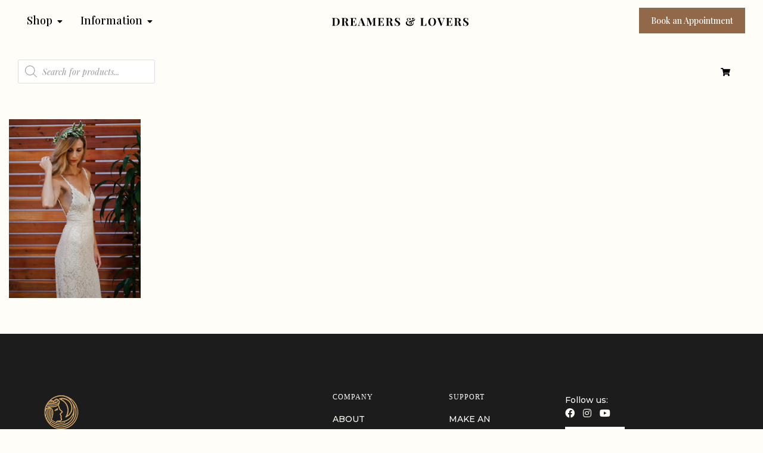

--- FILE ---
content_type: application/x-javascript
request_url: https://cdn-abjpn.nitrocdn.com/qGazNbEnILKhVbEpkTYfSQjeJBEHVZKF/assets/static/optimized/rev-fe9a43b/www.dreamersandlovers.com/wp-content/plugins/wens-responsive-column-layout-shortcodes/assets/js/nitro-min-custom.js
body_size: -261
content:
jQuery(document).ready(function(){$=jQuery;$("p").filter(function(e){if($(this).html()==""){$(this).remove()}});$("p").each(function(){var e=$(this);if(e.html().replace(/\s|&nbsp;/g,"").length==0)e.remove()})});

--- FILE ---
content_type: application/x-javascript
request_url: https://cdn-abjpn.nitrocdn.com/qGazNbEnILKhVbEpkTYfSQjeJBEHVZKF/assets/static/optimized/rev-fe9a43b/www.dreamersandlovers.com/wp-content/plugins/load-more-products-for-woocommerce/js/nitro-min-load_products.js
body_size: 3086
content:
var lmp_update_state,load_next_page,lmp_ajax_instance=false,lmp_update_lazyload,lmp_init,lmp_init_buttons;(function(t){t("body").append(t('<div class="berocket_load_more_preload">'+the_lmp_js_data.load_image+the_lmp_js_data.br_lmp_button_settings_load_image+the_lmp_js_data.br_lmp_button_settings_use_image+the_lmp_js_data.br_lmp_prev_settings_load_image+the_lmp_js_data.br_lmp_prev_settings_use_image+"</div>"));t(document).ready(function(){var e=false,a;var _=0,o=0,i=0,r=0,l="";lmp_init=function(){e=false,a,_=0,o=0,i=0,r=0,l="";t(".berocket_load_more_preload").remove();if(t(the_lmp_js_data.products).find(the_lmp_js_data.item).first().length){t(the_lmp_js_data.products).find(the_lmp_js_data.item).first().addClass("berocket_lmp_first_on_page").attr("data-url",decodeURIComponent(location.href))}if(t(the_lmp_js_data.products).find(".berocket_lgv_additional_data").first().length){t(the_lmp_js_data.products).find(".berocket_lgv_additional_data").first().addClass("berocket_lmp_first_on_page").attr("data-url",decodeURIComponent(location.href))}if(t(".br_product_result_count").length){_=t(".br_product_result_count").data("start");o=t(".br_product_result_count").data("end");l=t(".br_product_result_count").data("text");i=_;r=o}};lmp_init_buttons=function(){if(t(the_lmp_js_data.products).length<=0){return}t(the_lmp_js_data.products).after(t(the_lmp_js_data.load_more));if(the_lmp_js_data.use_prev_btn){t(the_lmp_js_data.products).before(t(the_lmp_js_data.load_prev))}};t(window).resize(function(){u()});lmp_init();lmp_init_buttons();u();window.addEventListener("popstate",function(_){if(a!="none"&&typeof the_lmp_js_data.update_url!="undefined"&&the_lmp_js_data.update_url==1){var o=_.state;if(typeof o!="undefined"&&o!=null&&typeof o.blmp!="undefined"&&o.blmp=="br_lmp_popstate"){if(a!=="pagination"){if(!e){e=true;if(t('.berocket_lmp_first_on_page[data-url="'+decodeURIComponent(location.href)+'"]').length){t("html, body").stop().animate({scrollTop:t('.berocket_lmp_first_on_page[data-url="'+decodeURIComponent(location.href)+'"]').offset().top},500,function(){e=false})}else{location.reload()}}}else{if(lmp_ajax_instance!=false){lmp_ajax_instance.abort();f()}load_next_page(true,decodeURIComponent(location.href))}}}});var n;function d(){clearTimeout(n);n=setTimeout(function(){if(typeof the_lmp_js_data.update_url!="undefined"&&the_lmp_js_data.update_url==1){if(!e){if(a!=="pagination"){var _="";t(".berocket_lmp_first_on_page").each(function(e,a){if(!t(a).is(":visible")){return true}if(t(a).offset().top>t(window).scrollTop()+window.innerHeight/2){return false}_=t(a).attr("data-url")});if(!_){_=t(".berocket_lmp_first_on_page").first().attr("data-url")}var o=history.state;if(_&&decodeURIComponent(location.href)!=_&&(o==null||typeof o.link=="undefined"||o.link!=_)){var i={blmp:"br_lmp_popstate"};history.replaceState(i,"");var i={blmp:"br_lmp_popstate",link:_};history.pushState(i,"",_);history.pathname=_}}}}},50)}t(document).on("berocket_ajax_filtering_start",function(){e=true});t(document).on("berocket_ajax_filtering_end",function(){e=false});t(document).on("click",".br_lmp_button_settings .lmp_button",function(t){t.preventDefault();load_next_page()});t(document).on("click",".br_lmp_prev_settings .lmp_button",function(e){e.preventDefault();load_next_page(2,t(this).attr("href"))});if(a!=="pagination"){t(window).scroll(function(){if(t(the_lmp_js_data.products).length>0&&!e){d();if(a=="infinity_scroll"){var _=t(the_lmp_js_data.products).offset().top+t(the_lmp_js_data.products).height()-the_lmp_js_data.buffer;var o=t(window).scrollTop()+window.innerHeight;if(_<o&&!e){lmp_update_state();load_next_page()}}}})}if(a!="none"&&(!the_lmp_js_data.is_AAPF||typeof the_ajax_script=="undefined")){t(document).on("click",the_lmp_js_data.pagination+" a",function(e){if(t(the_lmp_js_data.products).length>0){e.preventDefault();var a=t(this).attr("href");if(typeof the_lmp_js_data.update_url!="undefined"&&the_lmp_js_data.update_url==1){var _={blmp:"br_lmp_popstate"};history.replaceState(_,"");var _={blmp:"br_lmp_popstate",link:a};history.pushState(_,"",a);history.pathname=a}load_next_page(true,a)}})}load_next_page=function(n,d){if(!e){if(typeof n=="undefined"){d=false}if(typeof d=="undefined"){d=false}var p=b();if(p.length>0||d!==false){m(n);var c;if(d!==false){c=d}else{c=p.attr("href")}lmp_ajax_instance=t.ajax({method:"GET",url:c,beforeSend:function(t){t.setRequestHeader("X-Braapfdisable","1")},success:function(e){lmp_ajax_instance=false;var d=t("<div>"+e+"</div>");if(the_lmp_js_data.lazy_load_m&&t(window).width()<=the_lmp_js_data.mobile_width||the_lmp_js_data.lazy_load&&t(window).width()>the_lmp_js_data.mobile_width){d.find(the_lmp_js_data.products+" .lazy,"+the_lmp_js_data.item+", .berocket_lgv_additional_data").find("img").each(function(e,a){t(a).attr("data-src",t(a).attr("src")).removeAttr("src");t(a).attr("data-srcset",t(a).attr("srcset")).removeAttr("srcset")});d.find(the_lmp_js_data.item+", .berocket_lgv_additional_data").addClass("lazy")}if(d.find(the_lmp_js_data.products).find(the_lmp_js_data.item).first().length){d.find(the_lmp_js_data.products).find(the_lmp_js_data.item).first().addClass("berocket_lmp_first_on_page").attr("data-url",decodeURIComponent(c))}if(d.find(the_lmp_js_data.products).find(".berocket_lgv_additional_data").first().length){d.find(the_lmp_js_data.products).find(".berocket_lgv_additional_data").first().addClass("berocket_lmp_first_on_page").attr("data-url",decodeURIComponent(c))}var p=d.find(the_lmp_js_data.products).html();if(n==1){t(the_lmp_js_data.products).html(p)}else if(n==2){p=d.find(the_lmp_js_data.products);p.find(the_lmp_js_data.item).addClass("berocket_lmp_hidden");var m=p.find(the_lmp_js_data.item).find("img").length;p=p.html();t(the_lmp_js_data.products).prepend(p);berocket_show_berocket_lmp_hidden_executed=false;function h(){if(!berocket_show_berocket_lmp_hidden_executed){berocket_show_berocket_lmp_hidden_executed=true;var e=t(the_lmp_js_data.products).find(the_lmp_js_data.item+':not(".berocket_lmp_hidden")').first();var a=e.offset().top;var _=t(window).scrollTop();t(".berocket_lmp_hidden").removeClass("berocket_lmp_hidden");f();var o=e.offset().top;t(window).scrollTop(o-(a-_))}}t(the_lmp_js_data.products).find(".berocket_lmp_hidden").find("img").on("load error",function(){m--;if(m<=1){h()}});setTimeout(h,2500)}else{t(the_lmp_js_data.products).append(p)}lmp_update_lazyload();if(a!=="pagination"){if(d.find(".br_product_result_count").length&&(_||o)){l=d.find(".br_product_result_count").data("text");if(n==2){_=d.find(".br_product_result_count").data("start")}else{o=d.find(".br_product_result_count").data("end")}r=d.find(".br_product_result_count").data("end");i=d.find(".br_product_result_count").data("start");text_count=l;text_count=text_count.replace("-1",_);text_count=text_count.replace("-2",o);t(".woocommerce-result-count").text(text_count)}else{t(".woocommerce-result-count").text(d.find(".woocommerce-result-count:first").text())}}else{t(".woocommerce-result-count").text(d.find(".woocommerce-result-count:first").text())}var j=d.find(the_lmp_js_data.pagination);if(n==1){t(the_lmp_js_data.pagination).html(j.html())}else if(the_lmp_js_data.type=="more_pagination"){s(d,n)}else if(n==2){var y=v();var g=v(d);if(g.length){y.replaceWith(g)}else{y.remove()}}else{var w=b();var k=b(d);if(k.length){w.replaceWith(k)}else{w.remove()}}u();brloadmore_universal_theme_compatibility();if(n!=2){f()}}})}}};function s(e,a){var _=t(the_lmp_js_data.pagination);var o=e.find(the_lmp_js_data.pagination);var i=v();var r=v(e);var l=b();var n=b(e);var d=true;if((_.find(the_lmp_js_data.next_page).length||_.find(the_lmp_js_data.prev_page).length)&&_.find(".current").length){if(a==2){var s=_.find(".current").last();var c=o.find(".current").last()}else{var s=_.find(".current").first();var c=o.find(".current").first()}var m=p(s);var f=p(c);var u="";if(the_lmp_js_data.html_between_current){u=the_lmp_js_data.html_between_current}if(m!==false&&f!==false){d=false;if(a==2){m.prevAll().remove();while(f.prevAll().length){m.before(f.prevAll().last())}m.before(f);if(u){m.before(t(u))}}else{m.nextAll().remove();m.after(f.nextAll());m.after(f);if(u){m.after(t(u))}}}}if(d){if(a==2){if(l.length){n.replaceWith(l.first())}else{n.remove()}}else{if(i.length){r.replaceWith(i.first())}else{r.remove()}}_.html(o.html())}}function p(t){var e=10;var a;do{e--;a=t;t=t.parent()}while(e>0&&!((t.find(the_lmp_js_data.next_page).length||t.find(the_lmp_js_data.prev_page).length)&&t.find(".current").length));if(e<=0){return false}else{return a}}function c(){if(a!=="pagination"){if(t(".br_product_result_count").length){_=t(".br_product_result_count").data("start");o=t(".br_product_result_count").data("end");l=t(".br_product_result_count").data("text");r=o;i=_;text_count=l;text_count=text_count.replace("-1",_);text_count=text_count.replace("-2",o);t(".woocommerce-result-count").text(text_count)}}}function m(a){e=true;jQuery("body").addClass("berocket_lmp_ajax_loading");lmp_execute_func(the_lmp_js_data.javascript.before_update);t(document).trigger("berocket_lmp_start");if(a==2){t(the_lmp_js_data.products).before(t(the_lmp_js_data.load_image));t(document).trigger("berocket_lmp_start_prev")}else{t(the_lmp_js_data.products).after(t(the_lmp_js_data.load_image));t(document).trigger("berocket_lmp_start_next")}}function f(){if(typeof t(the_lmp_js_data.products).isotope=="function"&&t(the_lmp_js_data.products).data("isotope")){t(the_lmp_js_data.products).isotope("reloadItems");t(the_lmp_js_data.products).isotope()}t(the_lmp_js_data.load_img_class).remove();t(document).trigger("berocket_ajax_products_infinite_loaded");t(document).trigger("berocket_lmp_end");lmp_execute_func(the_lmp_js_data.javascript.after_update);jQuery("body").removeClass("berocket_lmp_ajax_loading");e=false;var _=b();if((a=="infinity_scroll"||a=="more_button")&&_.length<=0){t(the_lmp_js_data.products).append(t(the_lmp_js_data.end_text))}d()}function u(){if(t(the_lmp_js_data.products).length<=0){return}var e=b();if(e.length>0){t(".br_lmp_button_settings .lmp_button").attr("href",e.attr("href"))}var a=v();if(a.length>0){t(".br_lmp_prev_settings .lmp_button").attr("href",a.attr("href"))}if(the_lmp_js_data.use_mobile&&t(window).width()<=the_lmp_js_data.mobile_width){j(the_lmp_js_data.mobile_type)}else{j(the_lmp_js_data.type)}}var h=false;function j(e){t(".lmp_load_more_button").hide();if(e!="none"){var _=b();t(the_lmp_js_data.pagination).hide();if(e=="more_button"){if(_.length>0){t(".lmp_load_more_button.br_lmp_button_settings").show()}else{setTimeout(y,4e3)}}else if(e=="pagination"){t(the_lmp_js_data.pagination).show()}else if(e=="more_pagination"){t(the_lmp_js_data.pagination).show();if(_.length>0){t(".lmp_load_more_button.br_lmp_button_settings").show()}else{setTimeout(y,4e3)}}var o=v();if(o.length>0){t(".lmp_load_more_button.br_lmp_prev_settings").show()}else{if(h!=false){clearTimeout(h)}h=setTimeout(g,4e3)}}a=e}function y(){var t=b();if(t.length>0){u()}else{setTimeout(y,4e3)}}function g(){var t=v();if(t.length>0){u()}else{if(h!=false){clearTimeout(h)}h=setTimeout(g,4e3)}}function b(e){if(typeof e=="undefined"){e=t(document)}var a=e.find(the_lmp_js_data.pagination);if(a.find(the_lmp_js_data.next_page).length>0){$next_page=a.find(the_lmp_js_data.next_page)}else{$next_page=e.find(the_lmp_js_data.next_page)}return $next_page}function v(e){if(typeof e=="undefined"){e=t(document)}var a=e.find(the_lmp_js_data.pagination);if(a.find(the_lmp_js_data.prev_page).length>0){$prev_page=a.find(the_lmp_js_data.prev_page)}else{$prev_page=e.find(the_lmp_js_data.prev_page)}return $prev_page}lmp_update_state=function(e){if(typeof e=="undefined"){e=false}if(!t(the_lmp_js_data.products).find(the_lmp_js_data.item).first().is(".berocket_lmp_first_on_page")){t(the_lmp_js_data.products).find(the_lmp_js_data.item).first().addClass("berocket_lmp_first_on_page").attr("data-url",decodeURIComponent(location.href))}u();if(e){c()}};t(document).on("berocket_ajax_products_loaded",function(){lmp_update_state(true);if(typeof t(window).lazyLoadXT!="undefined"){if(the_lmp_js_data.lazy_load_m&&t(window).width()<=the_lmp_js_data.mobile_width||the_lmp_js_data.lazy_load&&t(window).width()>the_lmp_js_data.mobile_width){jQuery(the_lmp_js_data.item+", .berocket_lgv_additional_data").addClass("lazy").find("img").each(function(t,e){jQuery(e).attr("data-src",jQuery(e).attr("src")).removeAttr("src").attr("data-srcset",jQuery(e).attr("srcset")).removeAttr("srcset")}).lazyLoadXT()}}lmp_update_lazyload()});t(document).on("berocket_lgv_after_style_set",function(){jQuery(window).scrollTop(jQuery(window).scrollTop()+1).scrollTop(jQuery(window).scrollTop()-1);jQuery(the_lmp_js_data.item+".animated").trigger("lazyshow")});lmp_update_lazyload=function(){if(typeof t(window).lazyLoadXT!="undefined"){if(the_lmp_js_data.lazy_load_m&&t(window).width()<=the_lmp_js_data.mobile_width||the_lmp_js_data.lazy_load&&t(window).width()>the_lmp_js_data.mobile_width){t(the_lmp_js_data.products+" .lazy").find("img").lazyLoadXT();t(the_lmp_js_data.products).find(".lazy").on("lazyshow",function(){t(this).removeClass("lazy").addClass("animated").addClass(the_lmp_js_data.LLanimation);if(t(this).is("img")){t(this).attr("srcset",t(this).data("srcset"))}else{t(this).find("img").each(function(e,a){t(a).attr("srcset",t(a).data("srcset"))})}if(!t(this).is(".berocket_lgv_additional_data")){t(this).next(".berocket_lgv_additional_data").removeClass("lazy").addClass("animated").addClass(the_lmp_js_data.LLanimation)}})}}};brloadmore_universal_theme_compatibility=function(){t(window).trigger("resize");try{if(berocket_apply_filters("uncode_theme_compatibility",typeof UNCODE=="object"&&typeof UNCODE.init=="function")){UNCODE.init()}}catch(t){}try{if(berocket_apply_filters("flatsome_theme_compatibility",typeof Flatsome=="object"&&typeof Flatsome.attach=="function"&&jQuery(the_lmp_js_data.products).length)){Flatsome.attach(jQuery(the_lmp_js_data.products))}}catch(t){}try{if(berocket_apply_filters("woodmart_theme_compatibility",typeof woodmartThemeModule=="object"&&typeof woodmartThemeModule.init=="function")){woodmartThemeModule.wooInit();woodmartThemeModule.lazyLoading();woodmartThemeModule.productsLoadMore()}}catch(t){}try{if(berocket_apply_filters("divi_theme_compatibility",typeof et_reinit_waypoint_modules=="function")){et_reinit_waypoint_modules()}}catch(t){}try{if(berocket_apply_filters("rey_theme_compatibility",typeof jQuery.reyTheme=="object"&&typeof jQuery.reyTheme.init=="function")){jQuery.reyTheme.init()}}catch(t){}try{if(berocket_apply_filters("layzyloadimage_script_compatibility",typeof layzyLoadImage=="function")){layzyLoadImage()}}catch(t){}try{if(berocket_apply_filters("jetpacklazyimages_script_compatibility",typeof jetpackLazyImagesModule=="function")){jetpackLazyImagesModule()}}catch(t){}try{jQuery("img.jetpack-lazy-image").each(function(){jQuery(this).removeClass("jetpack-lazy-image").attr("src",jQuery(this).data("lazy-src"));jQuery(this).removeClass("jetpack-lazy-image").attr("srcset","")})}catch(t){}try{if(berocket_apply_filters("swift_script_compatibility",typeof SWIFT=="object"&&typeof SWIFT.woocommerce=="object"&&typeof SWIFT.woocommerce.init=="function")){SWIFT.woocommerce.init()}}catch(t){}try{if(typeof baapfGet_wprocketInstance!="undefined"){baapfGet_wprocketInstance.update()}}catch(t){}try{jQuery(document).trigger("facetwp-loaded")}catch(t){}try{if(berocket_apply_filters("etTheme_compatibility",typeof etTheme=="object"&&typeof etTheme.global_image_lazy=="function")){etTheme.global_image_lazy()}}catch(t){}try{if(typeof InfiniteScroll=="function"){var e=InfiniteScroll.data(".shop-container .products");if(typeof e=="object"&&e.options){var a=e.options;e.destroy();jQuery(".shop-container .products").data("infiniteScroll","").infiniteScroll(a)}}}catch(t){}try{if(jQuery(".shop-container .products").length&&typeof jQuery(".shop-container .products").data("packery")=="object"){jQuery(".shop-container .products").packery("reloadItems").packery("layout")}}catch(t){}}})})(jQuery);function lmp_execute_func(func){if(the_lmp_js_data.javascript!="undefined"&&the_lmp_js_data.javascript!=null&&typeof func!="undefined"&&func.length>0){try{eval(func)}catch(err){alert("You have some incorrect JavaScript code (Load More Products)")}}}

--- FILE ---
content_type: application/x-javascript
request_url: https://cdn-abjpn.nitrocdn.com/qGazNbEnILKhVbEpkTYfSQjeJBEHVZKF/assets/static/optimized/rev-fe9a43b/www.dreamersandlovers.com/wp-content/plugins/woocommerce-products-filter/ext/by_text/assets/js/nitro-min-husky.js
body_size: 1711
content:
"use strict";class HuskyText{constructor(t,e={}){this.searched_value="";this.current_page=0;this.data=Object.assign({},e);this.input=t;this.init_input();this.container=document.createElement("div");this.container.className="woof_husky_txt";this.input.insertAdjacentElement("afterend",this.container);this.fetch_timer=null;this.fetch_controller=null;document.addEventListener("click",t=>{if(t.target!==this.input){this._show(false)}});if(typeof woof_current_values["woof_text"]!="undefined"){let t=woof_current_values["woof_text"];t=t.replace(/&amp;/,"%26");t=t.replace(/&/,"%26");woof_current_values["woof_text"]=t}}init_input(){Object.keys(this.data).forEach(t=>{if(this.input.hasAttribute(`data-${t}`)){this.data[t]=this.input.getAttribute(`data-${t}`)}});this.input.value=this.data.s;if(!this.input.classList.contains("woof_husky_txt-input")){this.input.classList.add("woof_husky_txt-input")}this.input.setAttribute("autocomplete","off");let t=this;if(this.input.closest("div").querySelector(".woof_text_search_go")){this.input.closest("div").querySelector(".woof_text_search_go").addEventListener("click",function(e){e.stopPropagation();e.preventDefault();let i=t.input.value;woof_current_values["woof_text"]=i.replace(/&/,"%26");woof_ajax_page_num=1;woof_submit_link(woof_get_submit_link(),0);return false})}if(this.input.closest("form[role=search]")){this.input.closest("form[role=search]").addEventListener("submit",function(e){e.stopPropagation();e.preventDefault();let i=t.input.value;let n=typeof t.data.min_symbols?t.data.min_symbols:3;if(i.length>=n){woof_current_values["woof_text"]=i.replace(/&/,"%26");woof_ajax_page_num=1;woof_submit_link(woof_get_submit_link(),0)}return false})}this.input.addEventListener("keyup",function(e){e.stopPropagation();e.preventDefault();t.searched_value=this.value;t._search(1,e.key);return false});this.input.addEventListener("focus",t=>{if(this._get_options_container()){this._get_options_container().style.display="block"}})}_search(t=1,e=null){let i=this;let n=encodeURIComponent(this.searched_value);let a=typeof this.data.min_symbols?this.data.min_symbols:3;this._loader(false);if(this.fetch_timer){clearTimeout(this.fetch_timer)}if(n.length===0){this._cross(false)}if(n.length>=a){jQuery(".woof_text_search_go").show(222)}else{jQuery(".woof_text_search_go").hide()}woof_current_values["woof_text"]=n;if(e==="Enter"){this._loader();woof_current_values["woof_text"]=this.searched_value.replace(/&/,"%26");woof_ajax_page_num=1;woof_submit_link(woof_get_submit_link(),0);this._loader(false);return true}if(!parseInt(this.input.dataset.autocomplete)){return false}if(this.searched_value===n&&t===this.current_page){}this.current_page=t;let o=777;if(e==="Enter"||e==="Paged"){o=1}this.fetch_timer=setTimeout(()=>{let e=true;if(n.length<a){e=false;this._reset()}this._loader();if(e){let e=false;if(Object.keys(woof_really_curr_tax).length>0){e=woof_really_curr_tax.term_id+"-"+woof_really_curr_tax.taxonomy}n=decodeURIComponent(this.searched_value);var o=jQuery(".woof_text_search_nonce").val();let a={action:"woof_text_search",value:n,link:woof_get_submit_link(),cur_tax:e,page:t-1,woof_text_search_nonce:o,...this.data};this._cross();if(this.fetch_controller){this.fetch_controller.abort()}this.fetch_controller=new AbortController;const s=this.fetch_controller.signal;fetch(woof_husky_txt.ajax_url,{...{method:"POST",credentials:"same-origin",body:function(t){const e=new FormData;Object.keys(t).forEach(function(i){e.append(i,t[i])});return e}(a)},signal:s}).then(t=>t.json()).then(t=>{this._reset();this.searched_value=encodeURIComponent(n);this._loader(false);let e=document.createElement("div");this.answer=e;this.answer.className="woof_husky_txt-container";this.container.appendChild(e);if(t.options.length>0){t.options.forEach(function(t){let a=document.createElement("div");a.className="woof_husky_txt-option";a.innerHTML=t;let o=a.querySelector(".woof_husky_txt-option-title");let s=o.querySelector("a");if(parseInt(i.data.title_light)){let t=new RegExp("("+n+")","ig");s.innerHTML=o.innerText.replace(t,`<span class='woof_husky_txt-highlight'>$1</span>`)}e.appendChild(a)});if(t.pagination.pages>1){this._draw_pagination(e,t)}}else{let t=document.createElement("div");t.className="woof_husky_txt-option";let i=document.createElement("div");let n=document.createElement("div");n.className="woof_husky_txt-option-title";n.textContent=woof_husky_txt.not_found;i.appendChild(n);t.appendChild(i);e.appendChild(t)}this._show()}).catch(t=>{console.log(t)})}else{this._loader(false)}},o);return true}_show(t=true){if(t){let t=1;let e=this._get_options_container();let i=setInterval(()=>{let n=0;if(typeof this.data.max_open_height!=="undefined"){n=parseInt(this.data.max_open_height)}else{e.querySelectorAll(".woof_husky_txt-option").forEach(function(t){n+=t.offsetHeight})}e.style.maxHeight=parseFloat(.05*t)*n+"px";if(parseInt(e.style.maxHeight)>=n){clearInterval(i);if(typeof this.data.max_open_height!=="undefined"){e.style.maxHeight=n+"px";e.style.overflow="auto"}else{e.style.maxHeight="100vh"}}t++},10)}else{if(this._get_options_container()){let t=this._get_options_container();t.style.display="none";if(typeof t.style.overflow!=="undefined"){}}}}_loader(t=true){if(t){this.loader=document.createElement("div");this.loader.className="woof_husky_txt-loader";this.loader.style.width=this.loader.style.height=this.input.offsetHeight+"px";this.loader.style.top="-"+(this.input.offsetHeight-1)+"px";this.container.appendChild(this.loader)}else{if(this.loader){this.loader.remove()}}}_cross(t=true){if(!this.cross){this.cross=document.createElement("span");this.cross.className="woof_husky_txt-cross";this.cross.innerText="x";this.cross.style.width=this.cross.style.height=this.input.offsetHeight/2+"px";this.cross.style.top="-"+this.input.offsetHeight/2+"px";this.cross.style.right="-23px";this.container.appendChild(this.cross);let t=this;this.cross.addEventListener("click",function(e){e.stopPropagation();t.input.value="";t._cross(false);if(t.answer){t.answer.remove()}if(t.fetch_controller){t.fetch_controller.abort()}if(t.fetch_timer){clearTimeout(t.fetch_timer)}return true})}if(t){this.cross.style.display="inline"}else{this.cross.style.display="none"}}_reset(){if(this._get_options_container()){this._get_options_container().remove()}}_get_options_container(){return this.container.querySelector(".woof_husky_txt-container")}_draw_pagination(t,e){let i=this;let n=document.createElement("div");n.className="woof_husky_txt-option woof_husky_txt-option-pagination";let a=document.createElement("div");a.className="husky-pagination";n.appendChild(a);t.appendChild(n);let o=null;for(let t=1;t<=e.pagination.pages;t++){if(e.pagination.pages>12){if(t===1||t===e.pagination.pages){this._draw_pagination_btn(e.pagination.page,t,a);continue}if(t===e.pagination.page||t===e.pagination.page-1||t===e.pagination.page-2||t===e.pagination.page-3||t===e.pagination.page+1||t===e.pagination.page+2||t===e.pagination.page+3){this._draw_pagination_btn(e.pagination.page,t,a)}if(t===e.pagination.page-4||t===e.pagination.page+4){o=document.createElement("i");o.innerText=" ... ";a.appendChild(o)}}else{this._draw_pagination_btn(e.pagination.page,t,a)}}if(e.pagination.page>1){o=document.createElement("a");o.href="#";o.innerText=woof_husky_txt.prev;o.addEventListener("click",function(t){t.preventDefault();t.stopPropagation();i._search(e.pagination.page-1,"Paged");return false});a.prepend(o)}if(e.pagination.page<e.pagination.pages){o=document.createElement("a");o.href="#";o.innerText=woof_husky_txt.next;o.addEventListener("click",function(t){t.preventDefault();t.stopPropagation();i._search(e.pagination.page+1,"Paged");return false});a.appendChild(o)}}_draw_pagination_btn(t,e,i){let n=null;let a=this;if(parseInt(t)===e){n=document.createElement("b");n.innerText=e}else{n=document.createElement("a");n.href="#";n.innerText=n.dataset.page=e;n.addEventListener("click",function(t){t.preventDefault();t.stopPropagation();a._search(this.dataset.page,"Paged");return false})}i.appendChild(n)}}